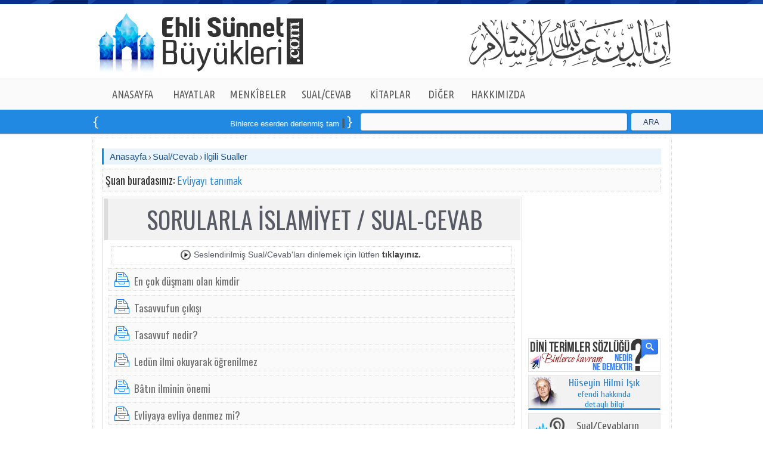

--- FILE ---
content_type: text/html; charset=utf-8
request_url: https://ehlisunnetbuyukleri.com/Sorularla-Islamiyet/Detay/Evliyayi-tanimak/23
body_size: 32543
content:
<!DOCTYPE html>
<html lang="tr">
    <head>
 <title>Evliyayı tanımak - Sorularla İslamiyet - ehlisunnetbuyukleri.com | İslam Alimleri | Evliya Hayatları</title> 


<link rel="canonical" href="https://ehlisunnetbuyukleri.com/Sorularla-Islamiyet/Detay/Evliyayi-tanimak/23" />
<meta property="og:site_name" content="ehlisunnetbuyukleri.com" />
<meta property="og:type" content="article" />
<meta property="og:title" content="Evliyayı tanımak - Sorularla İslamiyet - ehlisunnetbuyukleri.com | İslam Alimleri | Evliya Hayatları" />
<meta property="og:description" content="Evliyayı tanımak ve Ehli s&#252;nnet itikadına uygun olarak, Namaz, abdest, Mezheb, Mezhebsizlik, Tarikat, tasavvuf gibi binlerce soruya cevab bulabilirsiniz. " />
<meta property="og:url" content="https://ehlisunnetbuyukleri.com/Sorularla-Islamiyet/Detay/Evliyayi-tanimak/23" />
<meta property="og:image" content="https://www.ehlisunnetbuyukleri.com/images/Social_network_logo.png" />
<meta property="og:locale" content="tr_TR" />


        <meta http-equiv="Content-Type" content="text/html;charset=UTF-8"> 
        <meta http-equiv="X-UA-Compatible" content="IE=9" />
        <meta http-equiv="Content-Language" content="tr-TR" />
        <meta name="keywords" content="Evliyayı tanımak, Sorularla islamiyet, Namaz, Oru&#231;, Hac, Abdest, Mezheb, Hanefi, Şafi, Maliki, Hanbeli, Nakşibendi, İlmihal, İtikat, S&#252;nni, Evlilik, Mezhebsizlik, Ehli s&#252;nnet B&#252;y&#252;kleri, Ehli s&#252;nnet, İslam Alimleri, Evliya Hayatları, Dini Filmler, Sorularla İslamiyet, Kuranı Kerim, Yolumuzu Aydınlatanlar, Osmanlı Tarihi, İslam Tarihi, Dualar" /> 
        
     <meta name="description" content="Evliyayı tanımak ve Ehli s&#252;nnet itikadına uygun olarak, Namaz, abdest, Mezheb, Mezhebsizlik, Tarikat, tasavvuf gibi binlerce soruya cevab bulabilirsiniz. " />
 
        
        <link href="/Main/css?v=TPeTUlffQQ35waA3G1u1YAt6slXnSp6URAiEW85PrVo1" rel="stylesheet"/>

        <script src="/bundles/otherjs?v=rDmC2ySQIsnvXpz0jN1C_fWS3mX6gyirewc8kmi4NFs1"></script>


        <link href='https://fonts.googleapis.com/css?family=Nova+Slim|La+Belle+Aurore|Marck+Script|Lobster|Merienda+One|Rancho|Salsa|Nothing+You+Could+Do|Cuprum|Francois+One|Yanone+Kaffeesatz&subset=latin,latin-ext' rel='stylesheet' type='text/css'>
        <link href='https://fonts.googleapis.com/css?family=Nova+Script|Cabin|PT+Sans+Narrow|Artifika|Ubuntu+Condensed|Voltaire|Bangers|Oswald|Modern+Antiqua|Lobster+Two|Indie+Flower|Andika&subset=latin,latin-ext' rel='stylesheet' type='text/css'>
        
        
         
        <link href="https://www.ehlisunnetbuyukleri.com/images/favicon.ico" rel="shortcut icon">


<script>
            (function (i, s, o, g, r, a, m) {
                i['GoogleAnalyticsObject'] = r; i[r] = i[r] || function () {
                    (i[r].q = i[r].q || []).push(arguments)
                }, i[r].l = 1 * new Date(); a = s.createElement(o),
                m = s.getElementsByTagName(o)[0]; a.async = 1; a.src = g; m.parentNode.insertBefore(a, m)
            })(window, document, 'script', '//www.google-analytics.com/analytics.js', 'ga');

            ga('create', 'UA-24180497-1', 'auto');
            ga('send', 'pageview');

</script>

    </head>
    <body class="body">
    
        <div class="headerTopLine"></div>
    
   
        <div class="header">
            
            <div class="HeaderLogo">
              <a href="/Anasayfa" title="Anasayfa">
                    <img src="/images/Ust_Logo_Text.png" style="background-repeat:no-repeat;position:static;width:355px;height:99px;border:0px;margin-top:15px;float:left"  />
              </a>
            </div>
            <div class="HeaderRight"></div>
        </div>
        
   

        <div class="jetMenuBGLine">
           


            <div style="margin-left:auto;margin-right:auto;width:940px;">

                    <ul class="jetmenu blue"> 
                        <li style="width:105px;" > 
    
                            <a href="/Anasayfa" title="ANASAYFA" style="width:105px;">ANASAYFA</a>
                        </li>
    
                        <li style="width:100px;"> 
                            <a href="#" style="width:100px;">HAYATLAR</a>
                            <ul class="dropdown" style="display: none;">
                                <li> 
                                    <a href="/Hayatlar/PeygamberEfendimiz/Oku" title="Peygamber Efendimiz" >Peygamber Efendimiz (Oku)</a>  
                                </li>
                                <li> 
                                    <a href="/Hayatlar/PeygamberEfendimiz/Dinle" title="Peygamber Efendimiz (Sesli)" >Peygamber Efendimiz (Dinle)</a> 
                                </li>
                                <li> 
                                    <a href="/Hayatlar/EshabiKiram" title="Eshab-ı Kiram">Eshab-ı Kiram</a>
                                </li>
                                <li> 
                                    <a href="/Hayatlar/Silsile-i-Aliyye" title="Silsile-i Âliyye">Silsile-i Âliyye</a>
                                </li>
                                <li> 
                                    <a href="/Hayatlar/HUSEYIN-HILMI-ISIK" title="Hüseyin Hilmi Işık Hazretleri">Hüseyin Hilmi Işık Hazretleri</a>
                                </li>
                            </ul>
                        </li>
    
                        <li style="width:115px;"> 
                            <a href="#" style="width:115px;">MENKÎBELER</a>
                            <ul class="dropdown" style="display: none;">
                                <li> 
                                    <a href="/Menkibeler/Siirlerle-Menkibeler" title="Şiirlerle Menkîbeler">Şiirlerle Menkîbeler</a>
                                </li>
                                <li> 
                                    <a href="/Menkibeler/Meshurlarin-Son-Sozleri" title="Meşhurların Son Sözleri">Meşhurların Son Sözleri</a>
                                </li>
                                <li> 
                                    <a href="/Menkibeler/Osmanli-Hikayeleri" title="Osmanlı Hikayeleri">Osmanlı Hikayeleri</a>
                                </li> 
                            </ul>
                        </li>
    
                        <li style="width:115px;"> 
                            <a href="/Sorularla-Islamiyet" style="width:115px;">SUAL/CEVAB</a>
                            <ul class="dropdown" style="display: none;">
                                <li> 
                                    <a href="/Sorularla-Islamiyet" title="Sual/Cevap-Metin">Sual/Cevab-Metin</a>
                                </li>
                                <li> 
                                    <a href="/Sorularla-Islamiyet/Sesli" title="Sual/Cevap-Sesli">Sual/Cevab-Sesli</a>
                                </li>  
                            </ul>
                        </li>
    
                        <li style="width:98px;"> 
                            <a href="/Hakikat-Kitabevi" style="width:98px;">KİTAPLAR</a>
                            <ul class="dropdown" style="display: none;">
            
                                <li> 
                                    <a href="/Hakikat-Kitabevi" title="Hakikat Kitabevi">Hakikat Kitabevi</a>
                                    <ul class='dropdown2' style='display: none;'>
                
                                        <li> 
                                            <a href="/Hakikat-Kitabevi/Oku" title="Online Ok">Online Oku</a>
                                        </li> 
                                        <li> 
                                            <a href="/Hakikat-Kitabevi/Dinle" title="Dinle (.mp3">Dinle (.mp3)</a>
                                        </li>  
                                        <li> 
                                            <a href="/Hakikat-Kitabevi/Indir" title="İndir (.pdf/.epub)">İndir (.pdf/.epub)</a>
                                        </li>  
                                        <li> 
                                            <a href="/Hakikat-Kitabevi/Siparis-Ver" title="Sipariş Ver">Sipariş Ver</a>
                                        </li> 
                                    </ul>
                 
                                </li>

                                <li> 
                                    <a href="/Ansiklopediler" title="Ansiklopediler">Ansiklopediler</a>
                                    <ul class='dropdown2' style='display: none;'>
                
                                        <li> 
                                            <a href="/Islam-Alimleri-Ansiklopedisi" title="İslam Alimleri Ansiklopedisi">İslam Alimleri Ansiklopedisi</a>
                                        </li>
                                        <li> 
                                            <a href="/Evliyalar-Ansiklopedisi" title="Evliyalar Ansiklopedisi">Evliyalar Ansiklopedisi</a>
                                        </li>
                                        <li> 
                                            <a href="/Osmanli-Tarihi-Ansiklopedisi" title=">Osmanlı Tarihi Ansiklopedisi">Osmanlı Tarihi Ansiklopedisi</a>
                                        </li>
                                        <li> 
                                            <a href="/Islam-Tarihi-Ansiklopedisi" title="İslam Tarihi Ansiklopedisi">İslam Tarihi Ansiklopedisi</a> 
                                        </li>
                                    </ul>
                 
                                </li>
            
         
            
             
                            </ul>
                        </li>
 
                        
    
                        
    
                        <li style="width:75px;"> 
                            <a href="#" style="width:75px;">DİĞER</a>
                            <ul class="dropdown" style="display: none;">
                                <li> 
                                    <a href="/Kuran-i-Kerim-Tefsiri" title="Kur'an-ı Kerim Tefsiri">Kur'an-ı Kerim Tefsiri</a>
                                </li> 
                                <li> 
                                    <a href="/Kuran-i-Kerim" title="Kur'an-ı Kerim Oku">Kur'an-ı Kerim Oku</a>
                                </li>
                                <li> 
                                    <a href="/Kuran-i-Kerim/Ogreniyorum" title="Kur'an-ı Kerim Öğreniyorum">Kur'an-ı Kerim Öğreniyorum</a>
                                </li> 
                                <li> 
                                    <a href="/Dini-Terimler-Sozlugu" title="Dini Terimler Sözlüğü">Dini Terimler Sözlüğü</a>
                                </li>  
                                <li> 
                                    <a href="/Dualar" title="Dualar">Dualar</a>
                                </li>    
                                
                            </ul>
                        </li>
                        <li style="width:115px;"> 
                            <a href="/Hakkimizda" style="width:115px;">HAKKIMIZDA</a>
                            <ul class="dropdown" style="display: none;">
                                <li> 
                                    <a href="/Hakkimizda" title="Hakkımızda">Hakkımızda</a>
                                </li>
                                <li> 
                                    <a href="/Iletisim" title="İletişim">İletişim</a>
                                </li>     
                            </ul>
                        </li>
                    </ul>
            
                </div>

       </div>
        <div class="HeaderBottomMenuBG">
                <style type="text/css">
                    .Marqueestyle{border:1px solid #2399FA;background:#58595b;color:White;padding: 3px 5px;}
                </style>

                 

                    <div class="GenelAciklama" > 

                        <div class="GenelmarqueeBG">

                            <div class="GenelmarqueeLeft"></div>
                            <div class="GenelmarqueeCenter">
                                <marquee direction=left>
                                    <a class="Main_Cnter_rightWhite" target="_blank" href='http://www.hakikatkitabevi.net/books.php'>Binlerce eserden derlenmiş tam <strong class="Marqueestyle">14</strong> kitaptan oluşan seti online sipariş verebilirsiniz </a></marquee>
                            </div>
                            <div class="GenelmarqueeRight"></div>


                        </div>

                        <div class="GenelSearch">
                            
                            
                            <div class="GenelSearchBtnBG">

                                
                                <a href="#" id="lbtnMainSearch" class="Mainsearchbtn">ARA</a>
                                   
                            </div>
                            <div class="GenelSearchtxtBG">
  
                                <input type="text" id="txtMainSearch" class="GenelSearchtxt" />
                               
                            </div>

                        </div>
 
                    </div>

 
 
 
 

 


                 
        </div>


        <div style="width:970px;margin-left:auto;margin-right:auto;"> 
 
            <div style="width:940px;padding:10px 15px 15px 15px;background-color:White;border:1px dotted #ddd;float:left;">
   
           


                
  <div class="MainCenterBlock">
<div id="MainSearchbg">


<div class="MSCenter">

<div class="TitleLeft">

<a href="/Anasayfa" class="Main_Title">Anasayfa</a> 
<img src="/images/title_Ayrac.png" /> 
<a href="/Sorularla-Islamiyet" class="Main_Title">Sual/Cevab</a>
<img src="/images/title_Ayrac.png" /> 
<a href="#" class="Main_Title">İlgili Sualler</a>

</div>

 

</div>


 </div>
 </div>

<div class="SualCevapTitle_Mainbg">

<div class="SualCevapTitle_bg">
Şuan buradasınız: <a class='Main_SualCevaplnk' href='#'>Evliyayı tanımak</a>
</div>

 </div>

<div id="MT_Detay2">
<div class="MT_Detay_left2"  style="min-height:750px;">
    <div  class="AnsiklopediGeneralTitle">
SORULARLA İSLAMİYET / SUAL-CEVAB
</div>
    
    <div id="DivList" runat="server" class="SualCevap_lnkList">

 <div class="CesitliKonularSesliBaslik_uyari" style="width:660px;margin-top:0px;margin-bottom:5px;">
 <div style="float:left;margin-left:110px;"><img src="/images/Play17x17.png" /></div><div style="float:left;margin-left:5px;"> 
     Seslendirilmiş Sual/Cevab&#39;ları dinlemek için lütfen <a class="Main_SualcevapSesliLnk"  href="/Sorularla-Islamiyet/Sesli">tıklayınız.</a></div>
 </div>


 <div id="DivDataList">
    
         <div class="IslamAlimleri_list">
                       <div class="DivDocumentIco_3"></div>
        
        <a href='/Sorularla-Islamiyet/Detay/En-cok-dusmani-olan-kimdir/510' class="IslamAlimleri_Hicri">En &#231;ok d&#252;şmanı olan kimdir</a> 
        </div>
         <div class="IslamAlimleri_list">
                       <div class="DivDocumentIco_3"></div>
        
        <a href='/Sorularla-Islamiyet/Detay/Tasavvufun-cikisi/1694' class="IslamAlimleri_Hicri">Tasavvufun &#231;ıkışı</a> 
        </div>
         <div class="IslamAlimleri_list">
                       <div class="DivDocumentIco_3"></div>
        
        <a href='/Sorularla-Islamiyet/Detay/Tasavvuf-nedir/1695' class="IslamAlimleri_Hicri">Tasavvuf nedir?</a> 
        </div>
         <div class="IslamAlimleri_list">
                       <div class="DivDocumentIco_3"></div>
        
        <a href='/Sorularla-Islamiyet/Detay/Ledun-ilmi-okuyarak-ogrenilmez/1696' class="IslamAlimleri_Hicri">Led&#252;n ilmi okuyarak &#246;ğrenilmez</a> 
        </div>
         <div class="IslamAlimleri_list">
                       <div class="DivDocumentIco_3"></div>
        
        <a href='/Sorularla-Islamiyet/Detay/Batin-ilminin-onemi/1697' class="IslamAlimleri_Hicri">B&#226;tın ilminin &#246;nemi</a> 
        </div>
         <div class="IslamAlimleri_list">
                       <div class="DivDocumentIco_3"></div>
        
        <a href='/Sorularla-Islamiyet/Detay/Evliyaya-evliya-denmez-mi/1698' class="IslamAlimleri_Hicri">Evliyaya evliya denmez mi?</a> 
        </div>
         <div class="IslamAlimleri_list">
                       <div class="DivDocumentIco_3"></div>
        
        <a href='/Sorularla-Islamiyet/Detay/Evliyaya-dil-uzatmak/1699' class="IslamAlimleri_Hicri">Evliyaya dil uzatmak</a> 
        </div>
         <div class="IslamAlimleri_list">
                       <div class="DivDocumentIco_3"></div>
        
        <a href='/Sorularla-Islamiyet/Detay/Evliyanin-vasiflari/1749' class="IslamAlimleri_Hicri">Evliyanın vasıfları</a> 
        </div>
         <div class="IslamAlimleri_list">
                       <div class="DivDocumentIco_3"></div>
        
        <a href='/Sorularla-Islamiyet/Detay/Dunyada-evliya-vardir/1750' class="IslamAlimleri_Hicri">D&#252;nyada evliya vardır</a> 
        </div>
         <div class="IslamAlimleri_list">
                       <div class="DivDocumentIco_3"></div>
        
        <a href='/Sorularla-Islamiyet/Detay/Talebenin-edebi/1751' class="IslamAlimleri_Hicri">Talebenin edebi</a> 
        </div>
         <div class="IslamAlimleri_list">
                       <div class="DivDocumentIco_3"></div>
        
        <a href='/Sorularla-Islamiyet/Detay/Istanbul-evliyalari-demek/2636' class="IslamAlimleri_Hicri">İstanbul evliyaları demek</a> 
        </div>
         <div class="IslamAlimleri_list">
                       <div class="DivDocumentIco_3"></div>
        
        <a href='/Sorularla-Islamiyet/Detay/Geri-alinmayan-iman-ve-sevgi/3063' class="IslamAlimleri_Hicri">Geri alınmayan iman ve sevgi</a> 
        </div>
         <div class="IslamAlimleri_list">
                       <div class="DivDocumentIco_3"></div>
        
        <a href='/Sorularla-Islamiyet/Detay/Dervis-nasil-olur/3985' class="IslamAlimleri_Hicri">Derviş nasıl olur?</a> 
        </div>
         <div class="IslamAlimleri_list">
                       <div class="DivDocumentIco_3"></div>
        
        <a href='/Sorularla-Islamiyet/Detay/Tasavvufta-edep/3986' class="IslamAlimleri_Hicri">Tasavvufta edep</a> 
        </div>
         <div class="IslamAlimleri_list">
                       <div class="DivDocumentIco_3"></div>
        
        <a href='/Sorularla-Islamiyet/Detay/Sohbetin-onemi/3987' class="IslamAlimleri_Hicri">Sohbetin &#246;nemi</a> 
        </div>
         <div class="IslamAlimleri_list">
                       <div class="DivDocumentIco_3"></div>
        
        <a href='/Sorularla-Islamiyet/Detay/Evliya-olmak-icin/3988' class="IslamAlimleri_Hicri">Evliya olmak i&#231;in</a> 
        </div>
         <div class="IslamAlimleri_list">
                       <div class="DivDocumentIco_3"></div>
        
        <a href='/Sorularla-Islamiyet/Detay/Geri-alinmayan-iman-ve-sevgi/3989' class="IslamAlimleri_Hicri">Geri alınmayan iman ve sevgi</a> 
        </div>
         <div class="IslamAlimleri_list">
                       <div class="DivDocumentIco_3"></div>
        
        <a href='/Sorularla-Islamiyet/Detay/Evliyayi-sevmek/3990' class="IslamAlimleri_Hicri">Evliyayı sevmek</a> 
        </div>
         <div class="IslamAlimleri_list">
                       <div class="DivDocumentIco_3"></div>
        
        <a href='/Sorularla-Islamiyet/Detay/Sevmenin-sarti/3991' class="IslamAlimleri_Hicri">Sevmenin şartı</a> 
        </div>
         <div class="IslamAlimleri_list">
                       <div class="DivDocumentIco_3"></div>
        
        <a href='/Sorularla-Islamiyet/Detay/Rabita-irtibat-kurmaktir/3992' class="IslamAlimleri_Hicri">Rabıta irtibat kurmaktır</a> 
        </div>
         <div class="IslamAlimleri_list">
                       <div class="DivDocumentIco_3"></div>
        
        <a href='/Sorularla-Islamiyet/Detay/Resulullaha-baglanmak/3993' class="IslamAlimleri_Hicri">Resulullaha bağlanmak</a> 
        </div>
         <div class="IslamAlimleri_list">
                       <div class="DivDocumentIco_3"></div>
        
        <a href='/Sorularla-Islamiyet/Detay/Tarikat-ve-tarikatcilik/3994' class="IslamAlimleri_Hicri">Tarikat ve tarikat&#231;ılık</a> 
        </div>
         <div class="IslamAlimleri_list">
                       <div class="DivDocumentIco_3"></div>
        
        <a href='/Sorularla-Islamiyet/Detay/Feyz-gelmesinin-alameti/3995' class="IslamAlimleri_Hicri">Feyz gelmesinin alameti</a> 
        </div>
         <div class="IslamAlimleri_list">
                       <div class="DivDocumentIco_3"></div>
        
        <a href='/Sorularla-Islamiyet/Detay/Dogru-yolda-olmanin-sartlari/4003' class="IslamAlimleri_Hicri">Doğru yolda olmanın şartları</a> 
        </div>
         <div class="IslamAlimleri_list">
                       <div class="DivDocumentIco_3"></div>
        
        <a href='/Sorularla-Islamiyet/Detay/Evliyayi-sevmekle-ilgili-siirler/4012' class="IslamAlimleri_Hicri">Evliyayı sevmekle ilgili şiirler</a> 
        </div>
         <div class="IslamAlimleri_list">
                       <div class="DivDocumentIco_3"></div>
        
        <a href='/Sorularla-Islamiyet/Detay/Kutb-i-irsad-ve-kutb-i-medar/4068' class="IslamAlimleri_Hicri">Kutb-i irşad ve kutb-i medar</a> 
        </div>
         <div class="IslamAlimleri_list">
                       <div class="DivDocumentIco_3"></div>
        
        <a href='/Sorularla-Islamiyet/Detay/Tevessul-ve-teberruk-ne-demektir/4134' class="IslamAlimleri_Hicri">Tevess&#252;l ve teberr&#252;k ne demektir?</a> 
        </div>
         <div class="IslamAlimleri_list">
                       <div class="DivDocumentIco_3"></div>
        
        <a href='/Sorularla-Islamiyet/Detay/Silsile-i-aliyye-ne-demektir/4771' class="IslamAlimleri_Hicri">Silsile-i aliyye ne demektir?</a> 
        </div>
         <div class="IslamAlimleri_list">
                       <div class="DivDocumentIco_3"></div>
        
        <a href='/Sorularla-Islamiyet/Detay/Tasavvuf-nedir-Siir/4783' class="IslamAlimleri_Hicri">Tasavvuf nedir? (Şiir)</a> 
        </div>
         <div class="IslamAlimleri_list">
                       <div class="DivDocumentIco_3"></div>
        
        <a href='/Sorularla-Islamiyet/Detay/Zikir-nedir/5410' class="IslamAlimleri_Hicri">Zikir nedir?</a> 
        </div>
         <div class="IslamAlimleri_list">
                       <div class="DivDocumentIco_3"></div>
        
        <a href='/Sorularla-Islamiyet/Detay/Fani-olmak/5526' class="IslamAlimleri_Hicri">F&#226;ni olmak</a> 
        </div>
         <div class="IslamAlimleri_list">
                       <div class="DivDocumentIco_3"></div>
        
        <a href='/Sorularla-Islamiyet/Detay/Evliya-sevgisi/6191' class="IslamAlimleri_Hicri">Evliya sevgisi</a> 
        </div>
         <div class="IslamAlimleri_list">
                       <div class="DivDocumentIco_3"></div>
        
        <a href='/Sorularla-Islamiyet/Detay/Akli-birakmak-ne-demek/6363' class="IslamAlimleri_Hicri">Aklı bırakmak ne demek?</a> 
        </div>

    
      </div>

</div>

    
    

</div>




<div class="MT_DetayRight2">
  
 

   <div id="fb-root"></div>
<script>    (function(d, s, id) {
        var js, fjs = d.getElementsByTagName(s)[0];
        if (d.getElementById(id)) return;
        js = d.createElement(s); js.id = id;
        js.src = "//connect.facebook.net/tr_TR/all.js#xfbml=1&appId=193920254067184";
        fjs.parentNode.insertBefore(js, fjs);
    } (document, 'script', 'facebook-jssdk'));</script>
    
    <div style="float:left;margin-left: 10px;margin-bottom: 5px;height: 232px;background-color: white;">
     
     <div class="fb-like-box" data-href="https://www.facebook.com/EhliSunnetBuyukleri" data-width="220" data-height="230" data-colorscheme="light" data-show-faces="true" data-header="true" data-stream="false" data-show-border="true"></div>
   </div>
   
    
 <a href="/Dini-Terimler-Sozlugu">
 <div class="DetayBoxMiniDTS" ></div>
</a>


 <div class="DetayBoxMini" style="margin-top:5px;">
      <div  class="DetayBoxMini1Logo"></div>
      <div class="DetayBoxMini1text">
         <a href="/Hayatlar/HUSEYIN-HILMI-ISIK" class="Main_Cnter_right"><font style="font-size:18px">Hüseyin Hilmi Işık</font><br /> efendi hakkında <br />detaylı bilgi </a>
      </div>
</div>
     
     
 <div class="DetayBoxMini" style="margin-top:5px;">
       <div  class="DetayBoxMini2Logo"></div>
      <div class="DetayBoxMini2text" >
          <a href="/Sorularla-Islamiyet/Sesli" class="Main_Detay_Title"><font style="font-size:18px"> Sual/Cevabların</font><br /> Sesli Arşivi</a>
      </div>
</div>

 <div class="DetayBoxMini" style="margin-top:5px;">
       <div  class="DetayBoxMini3Logo"></div>
      <div class="DetayBoxMini3text" >
          <a href="/Sesli-Yayinlar/Internet-Radyosu" class="Main_Detay_Title"><font style="font-size:17px">İnternet Radyomuzu</font><br />dinlemek için tıklayınız</a>
      </div>
</div>

<div class="DetayBoxMiniShelf">
<a href="http://www.facebook.com/EhliSunnetBuyukleri" target="_blank" class="Main_Cnter_right">
<div class="DetayPublishLogoFacebook" style="margin-left:40px;"></div>
</a>
<a href="http://twitter.com/ehlisunnetbyklr" target="_blank" class="Main_Cnter_right">
<div class="DetayPublishLogoTwitter"></div>
</a>
<a  href="http://www.youtube.com/user/Ehlisunnetbuyukleri" target="_blank" class="Main_Cnter_right">
<div class="DetayPublishLogoYotube"></div>
</a>
<a  href="http://instagram.com/ehlisunnetbuyukleri" target="_blank" class="Main_Cnter_right">
<div class="DetayPublishLogoInstagram"></div>
</a>
</div>
 
 
<img src='/images/SorularlaIslamiyet3.png'  style="width:220px;float:left;border:1px solid #E1E1E1;margin-left:10px;margin-top:5px;"  />

</div>




</div>


            </div>
        </div>     

        <div id="FooterBG">
            <div class="footer-top"></div>

            <div id="Footer">
         
              
                <div class="MainFooterCenterBlockRow">
                    <label style="float:left;font-family:Oswald;font-size:22px;">"Kişi Sevdiği ile Beraberdir"</label>
                       <div class="footer-social-links right">
                           Bizi Takip Edin: 
                            <a href="https://www.facebook.com/EhliSunnetBuyukleri" target="_blank" class="marginLeft10"><img src="/images/footer-social-facebook.png"></a>
			                <a href="https://twitter.com/ehlisunnetbyklr" target="_blank" class="marginLeft15"><img src="/images/footer-social-twitter.png"></a>
			                <a href="https://instagram.com/ehlisunnetbuyukleri" target="_blank" class="marginLeft15"><img src="/images/footer-social-instagram.png"></a>
			                <a href="https://www.youtube.com/user/Ehlisunnetbuyukleri/videos" target="_blank" class="marginLeft15"><img src="/images/footer-social-youtube.png"></a>
		              </div>
         

                    <div class="Footer_Lnks">

                     
            
                        <div class="Footer_LnksB1">
            
                             
                            <div class="Footer_LnksHref"><a href="/Hayatlar/PeygamberEfendimiz/Oku" class="Footerlink">Peygamber Efendimiz</a></div>
                            <div class="Footer_LnksHref"><a href="/Hayatlar/EshabiKiram" class="Footerlink">Eshab-ı Kiram</a></div>
                            <div class="Footer_LnksHref"><a href="/Islam-Alimleri-Ansiklopedisi" class="Footerlink">İslam Alimleri Ansiklopedisi</a></div>
                            <div class="Footer_LnksHref"><a href="/Evliyalar-Ansiklopedisi" class="Footerlink">Evliyalar Ansiklopedisi</a></div>
                            <div class="Footer_LnksHref"><a href="/Hayatlar/Silsile-i-Aliyye" class="Footerlink">Silsile-i Âliyye</a></div>
                                 
                        </div>
            
            
                        <div class="Footer_LnksB2">
            
            
                            <div class="Footer_LnksHref"><a href="/Kuran-i-Kerim-Tefsiri" class="Footerlink">Kur’an-ı Kerim Tefsiri</a></div>
                            <div class="Footer_LnksHref"><a href="/Kuran-i-Kerim" class="Footerlink">Kur’an-ı Kerim Oku</a></div>
                            <div class="Footer_LnksHref"><a href="/Menkibeler/Siirlerle-Menkibeler" class="Footerlink">Şiirlerle Menkîbeler</a></div>
                            <div class="Footer_LnksHref"><a href="/Menkibeler/Meshurlarin-Son-Sozleri" class="Footerlink">Meşhurların Son Sözleri</a></div>
                            <div class="Footer_LnksHref"><a href="/Menkibeler/Osmanli-Hikayeleri" class="Footerlink">Osmanlı Hikayeleri</a></div>
            
                        </div>
            
            
                        <div class="Footer_LnksB3">
            
            
                            <div class="Footer_LnksHref"><a href="/Hakikat-Kitabevi" class="Footerlink">Kitaplar</a></div>
                            <div class="Footer_LnksHref"><a href="/Ansiklopediler" class="Footerlink">Ansiklopediler</a></div>
                            <div class="Footer_LnksHref"><a href="/Dualar" class="Footerlink">Dualar</a></div>
                            <div class="Footer_LnksHref"><a href="/Sesli-Yayinlar/Internet-Radyosu" class="Footerlink">İnternet Radyosu</a></div>
                            <div class="Footer_LnksHref"><a href="/Sorularla-Islamiyet" class="Footerlink">Sual/Cevab</a></div>
            
            
                        </div>
            
            
                        <div class="Footer_LnksB4">
            
                            
                            <div class="Footer_LnksHref"><a href="/Dini-Terimler-Sozlugu" class="Footerlink">Dini Terimler Sözlüğü</a></div>
                            <div class="Footer_LnksHref"><a href="/Hakkimizda" class="Footerlink">Hakkımızda</a></div> 
                            <div class="Footer_LnksHref"><a href="/Iletisim" class="Footerlink">İletişim</a></div>
            
                            
            
            
                        </div>
            
            
            
                    </div>

                    <div class="Footer_Logo">
                        <img src="/images/footer_logo.png" />
            
                    </div>
                </div>

                <div class="MainCenterBlockRow">
                    <div class="Footer_Line_Pointer"> </div>
                </div>
        
                
            
            </div>
        </div>


    

   
        <script src="/bundles/jquery?v=gC8gsQ6boFSOXoFYN1nukyLqVYE7UieAo7EKyV-LpUs1"></script>

        <script src="/bundles/modernizr?v=FYgoHrSvNmYV0UHIgj4kVHuKxGsq2XU9NX-0vez2AtM1"></script>

        
        <script>
            $("#lbtnMainSearch").click(function () {
                var v = $("#txtMainSearch").val();
                var urlWithoutQS = window.location.host + window.location.pathname;
                var url = "https://" + urlWithoutQS.split('/')[0] + "/Arama?q=" + v;
                $(location).attr('href', url);

            });


            
            $("#txtMainSearch").keyup(function (event) {
                if (event.keyCode == 13) {
                    $("#lbtnMainSearch").click();
                }
            });
        </script>
    </body>
</html>
